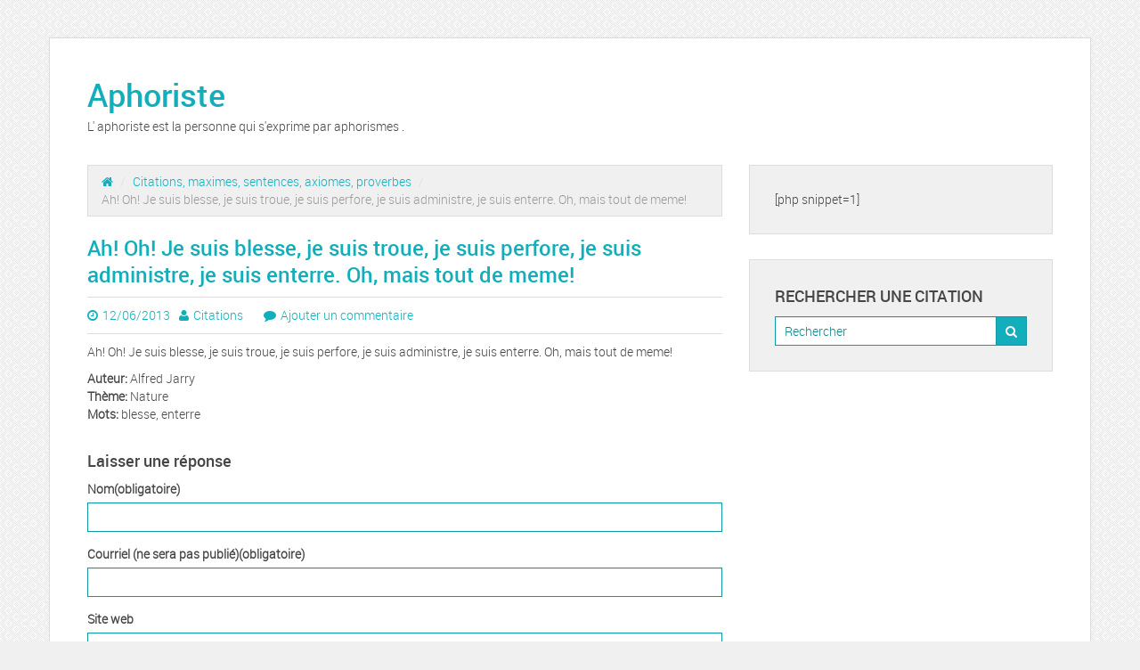

--- FILE ---
content_type: text/html; charset=UTF-8
request_url: https://www.aphoriste.com/ah-oh-je-suis-blesse-je-suis-troue-je-suis-perfore-je-suis-administre-je-suis-enterre-oh-mais-tout-de-meme
body_size: 4839
content:

<!-- get header.php -->

<!-- doctype & head section -->


<!DOCTYPE html>
<html class="no-js" lang="fr-FR">
<head>
	<meta charset="utf-8">
	<meta http-equiv="X-UA-Compatible" content="IE=edge">
	<title>Ah! Oh! Je suis blesse, je suis troue, je suis perfore, je suis administre, je suis enterre. Oh, mais tout de meme! | Aphoriste</title>
	<meta name="viewport" content="width=device-width, initial-scale=1">
	<meta name='robots' content='max-image-preview:large' />
<link rel='dns-prefetch' href='//ajax.googleapis.com' />
<link rel="alternate" type="application/rss+xml" title="Aphoriste &raquo; Flux" href="https://www.aphoriste.com/feed" />
<link rel="alternate" type="application/rss+xml" title="Aphoriste &raquo; Flux des commentaires" href="https://www.aphoriste.com/comments/feed" />
<link rel="alternate" type="application/rss+xml" title="Aphoriste &raquo; Ah! Oh! Je suis blesse, je suis troue, je suis perfore, je suis administre, je suis enterre. Oh, mais tout de meme! Flux des commentaires" href="https://www.aphoriste.com/ah-oh-je-suis-blesse-je-suis-troue-je-suis-perfore-je-suis-administre-je-suis-enterre-oh-mais-tout-de-meme/feed" />
<link rel='stylesheet' id='wp-block-library-css' href='https://www.aphoriste.com/wp-includes/css/dist/block-library/style.min.css' type='text/css' media='all' />
<style id='classic-theme-styles-inline-css' type='text/css'>
/*! This file is auto-generated */
.wp-block-button__link{color:#fff;background-color:#32373c;border-radius:9999px;box-shadow:none;text-decoration:none;padding:calc(.667em + 2px) calc(1.333em + 2px);font-size:1.125em}.wp-block-file__button{background:#32373c;color:#fff;text-decoration:none}
</style>
<style id='global-styles-inline-css' type='text/css'>
body{--wp--preset--color--black: #000000;--wp--preset--color--cyan-bluish-gray: #abb8c3;--wp--preset--color--white: #ffffff;--wp--preset--color--pale-pink: #f78da7;--wp--preset--color--vivid-red: #cf2e2e;--wp--preset--color--luminous-vivid-orange: #ff6900;--wp--preset--color--luminous-vivid-amber: #fcb900;--wp--preset--color--light-green-cyan: #7bdcb5;--wp--preset--color--vivid-green-cyan: #00d084;--wp--preset--color--pale-cyan-blue: #8ed1fc;--wp--preset--color--vivid-cyan-blue: #0693e3;--wp--preset--color--vivid-purple: #9b51e0;--wp--preset--gradient--vivid-cyan-blue-to-vivid-purple: linear-gradient(135deg,rgba(6,147,227,1) 0%,rgb(155,81,224) 100%);--wp--preset--gradient--light-green-cyan-to-vivid-green-cyan: linear-gradient(135deg,rgb(122,220,180) 0%,rgb(0,208,130) 100%);--wp--preset--gradient--luminous-vivid-amber-to-luminous-vivid-orange: linear-gradient(135deg,rgba(252,185,0,1) 0%,rgba(255,105,0,1) 100%);--wp--preset--gradient--luminous-vivid-orange-to-vivid-red: linear-gradient(135deg,rgba(255,105,0,1) 0%,rgb(207,46,46) 100%);--wp--preset--gradient--very-light-gray-to-cyan-bluish-gray: linear-gradient(135deg,rgb(238,238,238) 0%,rgb(169,184,195) 100%);--wp--preset--gradient--cool-to-warm-spectrum: linear-gradient(135deg,rgb(74,234,220) 0%,rgb(151,120,209) 20%,rgb(207,42,186) 40%,rgb(238,44,130) 60%,rgb(251,105,98) 80%,rgb(254,248,76) 100%);--wp--preset--gradient--blush-light-purple: linear-gradient(135deg,rgb(255,206,236) 0%,rgb(152,150,240) 100%);--wp--preset--gradient--blush-bordeaux: linear-gradient(135deg,rgb(254,205,165) 0%,rgb(254,45,45) 50%,rgb(107,0,62) 100%);--wp--preset--gradient--luminous-dusk: linear-gradient(135deg,rgb(255,203,112) 0%,rgb(199,81,192) 50%,rgb(65,88,208) 100%);--wp--preset--gradient--pale-ocean: linear-gradient(135deg,rgb(255,245,203) 0%,rgb(182,227,212) 50%,rgb(51,167,181) 100%);--wp--preset--gradient--electric-grass: linear-gradient(135deg,rgb(202,248,128) 0%,rgb(113,206,126) 100%);--wp--preset--gradient--midnight: linear-gradient(135deg,rgb(2,3,129) 0%,rgb(40,116,252) 100%);--wp--preset--font-size--small: 13px;--wp--preset--font-size--medium: 20px;--wp--preset--font-size--large: 36px;--wp--preset--font-size--x-large: 42px;--wp--preset--spacing--20: 0.44rem;--wp--preset--spacing--30: 0.67rem;--wp--preset--spacing--40: 1rem;--wp--preset--spacing--50: 1.5rem;--wp--preset--spacing--60: 2.25rem;--wp--preset--spacing--70: 3.38rem;--wp--preset--spacing--80: 5.06rem;--wp--preset--shadow--natural: 6px 6px 9px rgba(0, 0, 0, 0.2);--wp--preset--shadow--deep: 12px 12px 50px rgba(0, 0, 0, 0.4);--wp--preset--shadow--sharp: 6px 6px 0px rgba(0, 0, 0, 0.2);--wp--preset--shadow--outlined: 6px 6px 0px -3px rgba(255, 255, 255, 1), 6px 6px rgba(0, 0, 0, 1);--wp--preset--shadow--crisp: 6px 6px 0px rgba(0, 0, 0, 1);}:where(.is-layout-flex){gap: 0.5em;}:where(.is-layout-grid){gap: 0.5em;}body .is-layout-flow > .alignleft{float: left;margin-inline-start: 0;margin-inline-end: 2em;}body .is-layout-flow > .alignright{float: right;margin-inline-start: 2em;margin-inline-end: 0;}body .is-layout-flow > .aligncenter{margin-left: auto !important;margin-right: auto !important;}body .is-layout-constrained > .alignleft{float: left;margin-inline-start: 0;margin-inline-end: 2em;}body .is-layout-constrained > .alignright{float: right;margin-inline-start: 2em;margin-inline-end: 0;}body .is-layout-constrained > .aligncenter{margin-left: auto !important;margin-right: auto !important;}body .is-layout-constrained > :where(:not(.alignleft):not(.alignright):not(.alignfull)){max-width: var(--wp--style--global--content-size);margin-left: auto !important;margin-right: auto !important;}body .is-layout-constrained > .alignwide{max-width: var(--wp--style--global--wide-size);}body .is-layout-flex{display: flex;}body .is-layout-flex{flex-wrap: wrap;align-items: center;}body .is-layout-flex > *{margin: 0;}body .is-layout-grid{display: grid;}body .is-layout-grid > *{margin: 0;}:where(.wp-block-columns.is-layout-flex){gap: 2em;}:where(.wp-block-columns.is-layout-grid){gap: 2em;}:where(.wp-block-post-template.is-layout-flex){gap: 1.25em;}:where(.wp-block-post-template.is-layout-grid){gap: 1.25em;}.has-black-color{color: var(--wp--preset--color--black) !important;}.has-cyan-bluish-gray-color{color: var(--wp--preset--color--cyan-bluish-gray) !important;}.has-white-color{color: var(--wp--preset--color--white) !important;}.has-pale-pink-color{color: var(--wp--preset--color--pale-pink) !important;}.has-vivid-red-color{color: var(--wp--preset--color--vivid-red) !important;}.has-luminous-vivid-orange-color{color: var(--wp--preset--color--luminous-vivid-orange) !important;}.has-luminous-vivid-amber-color{color: var(--wp--preset--color--luminous-vivid-amber) !important;}.has-light-green-cyan-color{color: var(--wp--preset--color--light-green-cyan) !important;}.has-vivid-green-cyan-color{color: var(--wp--preset--color--vivid-green-cyan) !important;}.has-pale-cyan-blue-color{color: var(--wp--preset--color--pale-cyan-blue) !important;}.has-vivid-cyan-blue-color{color: var(--wp--preset--color--vivid-cyan-blue) !important;}.has-vivid-purple-color{color: var(--wp--preset--color--vivid-purple) !important;}.has-black-background-color{background-color: var(--wp--preset--color--black) !important;}.has-cyan-bluish-gray-background-color{background-color: var(--wp--preset--color--cyan-bluish-gray) !important;}.has-white-background-color{background-color: var(--wp--preset--color--white) !important;}.has-pale-pink-background-color{background-color: var(--wp--preset--color--pale-pink) !important;}.has-vivid-red-background-color{background-color: var(--wp--preset--color--vivid-red) !important;}.has-luminous-vivid-orange-background-color{background-color: var(--wp--preset--color--luminous-vivid-orange) !important;}.has-luminous-vivid-amber-background-color{background-color: var(--wp--preset--color--luminous-vivid-amber) !important;}.has-light-green-cyan-background-color{background-color: var(--wp--preset--color--light-green-cyan) !important;}.has-vivid-green-cyan-background-color{background-color: var(--wp--preset--color--vivid-green-cyan) !important;}.has-pale-cyan-blue-background-color{background-color: var(--wp--preset--color--pale-cyan-blue) !important;}.has-vivid-cyan-blue-background-color{background-color: var(--wp--preset--color--vivid-cyan-blue) !important;}.has-vivid-purple-background-color{background-color: var(--wp--preset--color--vivid-purple) !important;}.has-black-border-color{border-color: var(--wp--preset--color--black) !important;}.has-cyan-bluish-gray-border-color{border-color: var(--wp--preset--color--cyan-bluish-gray) !important;}.has-white-border-color{border-color: var(--wp--preset--color--white) !important;}.has-pale-pink-border-color{border-color: var(--wp--preset--color--pale-pink) !important;}.has-vivid-red-border-color{border-color: var(--wp--preset--color--vivid-red) !important;}.has-luminous-vivid-orange-border-color{border-color: var(--wp--preset--color--luminous-vivid-orange) !important;}.has-luminous-vivid-amber-border-color{border-color: var(--wp--preset--color--luminous-vivid-amber) !important;}.has-light-green-cyan-border-color{border-color: var(--wp--preset--color--light-green-cyan) !important;}.has-vivid-green-cyan-border-color{border-color: var(--wp--preset--color--vivid-green-cyan) !important;}.has-pale-cyan-blue-border-color{border-color: var(--wp--preset--color--pale-cyan-blue) !important;}.has-vivid-cyan-blue-border-color{border-color: var(--wp--preset--color--vivid-cyan-blue) !important;}.has-vivid-purple-border-color{border-color: var(--wp--preset--color--vivid-purple) !important;}.has-vivid-cyan-blue-to-vivid-purple-gradient-background{background: var(--wp--preset--gradient--vivid-cyan-blue-to-vivid-purple) !important;}.has-light-green-cyan-to-vivid-green-cyan-gradient-background{background: var(--wp--preset--gradient--light-green-cyan-to-vivid-green-cyan) !important;}.has-luminous-vivid-amber-to-luminous-vivid-orange-gradient-background{background: var(--wp--preset--gradient--luminous-vivid-amber-to-luminous-vivid-orange) !important;}.has-luminous-vivid-orange-to-vivid-red-gradient-background{background: var(--wp--preset--gradient--luminous-vivid-orange-to-vivid-red) !important;}.has-very-light-gray-to-cyan-bluish-gray-gradient-background{background: var(--wp--preset--gradient--very-light-gray-to-cyan-bluish-gray) !important;}.has-cool-to-warm-spectrum-gradient-background{background: var(--wp--preset--gradient--cool-to-warm-spectrum) !important;}.has-blush-light-purple-gradient-background{background: var(--wp--preset--gradient--blush-light-purple) !important;}.has-blush-bordeaux-gradient-background{background: var(--wp--preset--gradient--blush-bordeaux) !important;}.has-luminous-dusk-gradient-background{background: var(--wp--preset--gradient--luminous-dusk) !important;}.has-pale-ocean-gradient-background{background: var(--wp--preset--gradient--pale-ocean) !important;}.has-electric-grass-gradient-background{background: var(--wp--preset--gradient--electric-grass) !important;}.has-midnight-gradient-background{background: var(--wp--preset--gradient--midnight) !important;}.has-small-font-size{font-size: var(--wp--preset--font-size--small) !important;}.has-medium-font-size{font-size: var(--wp--preset--font-size--medium) !important;}.has-large-font-size{font-size: var(--wp--preset--font-size--large) !important;}.has-x-large-font-size{font-size: var(--wp--preset--font-size--x-large) !important;}
.wp-block-navigation a:where(:not(.wp-element-button)){color: inherit;}
:where(.wp-block-post-template.is-layout-flex){gap: 1.25em;}:where(.wp-block-post-template.is-layout-grid){gap: 1.25em;}
:where(.wp-block-columns.is-layout-flex){gap: 2em;}:where(.wp-block-columns.is-layout-grid){gap: 2em;}
.wp-block-pullquote{font-size: 1.5em;line-height: 1.6;}
</style>
<link rel='stylesheet' id='main-css' href='https://www.aphoriste.com/wp-content/themes/daisy-blue/assets/css/main.min.css' type='text/css' media='all' />
<link rel='stylesheet' id='font-awesome-css' href='https://www.aphoriste.com/wp-content/themes/daisy-blue/assets/css/font-awesome.css' type='text/css' media='all' />
<link rel='stylesheet' id='style-css' href='https://www.aphoriste.com/wp-content/themes/daisy-blue/style.css' type='text/css' media='all' />
<link rel='stylesheet' id='custom-fonts-css' href='https://www.aphoriste.com/wp-content/themes/daisy-blue/assets/css/custom-fonts.css' type='text/css' media='all' />
<script type="text/javascript" src="https://ajax.googleapis.com/ajax/libs/jquery/1.8.2/jquery.min.js" id="jquery-js"></script>
<script type="text/javascript" src="https://www.aphoriste.com/wp-content/themes/daisy-blue/assets/js/vendor/modernizr-2.7.0.min.js" id="modernizr-js"></script>
<script type="text/javascript" src="https://www.aphoriste.com/wp-content/themes/daisy-blue/assets/js/custom-functions.js" id="custom-functions-js"></script>
<link rel="EditURI" type="application/rsd+xml" title="RSD" href="https://www.aphoriste.com/xmlrpc.php?rsd" />
<link rel="canonical" href="https://www.aphoriste.com/ah-oh-je-suis-blesse-je-suis-troue-je-suis-perfore-je-suis-administre-je-suis-enterre-oh-mais-tout-de-meme" />
<link rel='shortlink' href='https://www.aphoriste.com/?p=4515' />
<link rel="alternate" type="application/json+oembed" href="https://www.aphoriste.com/wp-json/oembed/1.0/embed?url=https%3A%2F%2Fwww.aphoriste.com%2Fah-oh-je-suis-blesse-je-suis-troue-je-suis-perfore-je-suis-administre-je-suis-enterre-oh-mais-tout-de-meme" />
<link rel="alternate" type="text/xml+oembed" href="https://www.aphoriste.com/wp-json/oembed/1.0/embed?url=https%3A%2F%2Fwww.aphoriste.com%2Fah-oh-je-suis-blesse-je-suis-troue-je-suis-perfore-je-suis-administre-je-suis-enterre-oh-mais-tout-de-meme&#038;format=xml" />
<style type="text/css" id="custom-background-css">
body.custom-background { background-image: url("https://www.aphoriste.com/wp-content/themes/daisy-blue/assets/images/pattern.png"); background-position: left top; background-size: auto; background-repeat: repeat; background-attachment: scroll; }
</style>
	</head>

<!-- starting body tags - classes -->
<body class="post-template-default single single-post postid-4515 single-format-standard custom-background ah-oh-je-suis-blesse-je-suis-troue-je-suis-perfore-je-suis-administre-je-suis-enterre-oh-mais-tout-de-meme">

  <!-- theme main wrapper -->
  <div class="wrap container" role="document">
    <header class="header">
        <h1 class="site-title">
            <a href="https://www.aphoriste.com/" title="Aphoriste" rel="home">Aphoriste</a>
        </h1>
        <h2 class="site-description">L&#039; aphoriste est la personne qui s&#039;exprime par aphorismes .</h2>
    </header> <!-- .header -->

    <!-- begining main menu -->
    
    
    <!-- content section -->
    <div class="content row">

        <!-- before main content hook -->
        
        <!-- main content section -->
        <main class="main col-sm-8" role="main">

      <!-- breadcrumbs -->
      <ul class="breadcrumb"><li><a href="https://www.aphoriste.com"><span class="fa fa-home"></span></a> <span class="divider">/</span></li> <a href="https://www.aphoriste.com/sujet/citations-maximes-sentences-axiomes-et-proverbes">Citations, maximes, sentences, axiomes, proverbes</a> <span class="divider">/</span></li> <li class="active"><span class="current">Ah! Oh! Je suis blesse, je suis troue, je suis perfore, je suis administre, je suis enterre. Oh, mais tout de meme!</span></li></ul>
      <!-- content post formats -->
      
  <article class="post-4515 post type-post status-publish format-standard hentry category-citations-maximes-sentences-axiomes-et-proverbes">
    <!-- post title -->
    <header>
      <h2 class="entry-title">Ah! Oh! Je suis blesse, je suis troue, je suis perfore, je suis administre, je suis enterre. Oh, mais tout de meme!</h2>
      <header class="entry-header"><span class="date"><i class="fa fa-clock-o"></i><a href="https://www.aphoriste.com/ah-oh-je-suis-blesse-je-suis-troue-je-suis-perfore-je-suis-administre-je-suis-enterre-oh-mais-tout-de-meme" title="12:00 pm"><time class="entry-date" datetime="2013-06-12T12:00:20+02:00">12/06/2013</time></a></span><span class="author"><i class="fa fa-user"></i><span class="author vcard"><a class="url fn n" href="https://www.aphoriste.com/author/citations" title="Afficher tous les articles par Citations" rel="author">Citations</a></span></span>        <span class="comments">
            <i class="fa fa-comment"></i><a href="https://www.aphoriste.com/ah-oh-je-suis-blesse-je-suis-troue-je-suis-perfore-je-suis-administre-je-suis-enterre-oh-mais-tout-de-meme#respond">Ajouter un commentaire</a>        </span>
    </header>    </header>

    <!-- featured image -->
    
    <!-- post content -->
    <div class="entry-content">
      <p>Ah! Oh! Je suis blesse, je suis troue, je suis perfore, je suis administre, je suis enterre. Oh, mais tout de meme!</p>
<p><b>Auteur:</b> Alfred Jarry<br /><b>Thème:</b> Nature<br /><b>Mots:</b> blesse, enterre</p>
<div id="crp_related"> </div>    </div>

    <!-- post pages -->
    <footer>
          </footer>

    <!-- comments -->
    

  <section id="respond">
    <h3>Laisser une réponse</h3>
    <p class="cancel-comment-reply"><a rel="nofollow" id="cancel-comment-reply-link" href="/ah-oh-je-suis-blesse-je-suis-troue-je-suis-perfore-je-suis-administre-je-suis-enterre-oh-mais-tout-de-meme#respond" style="display:none;">Cliquez ici pour annuler la réponse.</a></p>
          <form action="https://www.aphoriste.com/wp-comments-post.php" method="post" id="commentform">
                  <div class="form-group">
            <label for="author">Nom(obligatoire)</label>
            <input type="text" class="form-control" name="author" id="author" value="" size="22" aria-required="true">
          </div>
          <div class="form-group">
            <label for="email">Courriel (ne sera pas publié)(obligatoire)</label>
            <input type="email" class="form-control" name="email" id="email" value="" size="22" aria-required="true">
          </div>
          <div class="form-group">
            <label for="url">Site web</label>
            <input type="url" class="form-control" name="url" id="url" value="" size="22">
          </div>
                <div class="form-group">
          <label for="comment">Commentaire</label>
          <textarea name="comment" id="comment" class="form-control" rows="5" aria-required="true"></textarea>
        </div>
        <p><input name="submit" class="btn btn-default" type="submit" id="submit" value="Soumettre le commentaire"></p>
        <input type='hidden' name='comment_post_ID' value='4515' id='comment_post_ID' />
<input type='hidden' name='comment_parent' id='comment_parent' value='0' />
        <p style="display: none;"><input type="hidden" id="akismet_comment_nonce" name="akismet_comment_nonce" value="7178ecb17f" /></p><p style="display: none !important;" class="akismet-fields-container" data-prefix="ak_"><label>&#916;<textarea name="ak_hp_textarea" cols="45" rows="8" maxlength="100"></textarea></label><input type="hidden" id="ak_js_1" name="ak_js" value="66"/><script>document.getElementById( "ak_js_1" ).setAttribute( "value", ( new Date() ).getTime() );</script></p>      </form>
      </section><!-- /#respond -->
  </article>

    </main><!-- /.main -->

    <!-- sidebar/widget area -->
        <aside class="sidebar col-sm-4" role="complementary">
      
<!-- load widgets if any -->
<section class="widget_text widget custom_html-2 widget_custom_html"><div class="textwidget custom-html-widget"> [php snippet=1]</div></section><section class="widget search-3 widget_search"><h3 class="widget-title">Rechercher une citation</h3>
<form role="search" method="get" class="search-form form-inline" action="https://www.aphoriste.com/">
  <div class="input-group">
    <input type="search" value="" name="s" class="search-field form-control" placeholder="Rechercher">
    <span class="input-group-btn">
      <button type="submit" class="search-submit btn btn-default">
		<i class="fa fa-search"></i>
      </button>
    </span>
  </div>
</form>
</section>    </aside><!-- .sidebar -->
    
  </div><!-- .content -->


<script async src="//pagead2.googlesyndication.com/pagead/js/adsbygoogle.js"></script>
<script>(adsbygoogle = window.adsbygoogle || []).push({google_ad_client: "ca-pub-0330462093312166", enable_page_level_ads: true});</script>
    <footer class="content-info" role="contentinfo">
      <div class="container">
        <p>
        <!-- copyright -->
        &copy; 2026        <!-- site name -->
        <a href="https://www.aphoriste.com/" title="Aphoriste">Aphoriste</a>
        
</p>
      </div>
    </footer>


</div><!-- .wrap -->

<script type="text/javascript" src="https://www.aphoriste.com/wp-includes/js/comment-reply.min.js" id="comment-reply-js" async="async" data-wp-strategy="async"></script>
<script type="text/javascript" src="https://www.aphoriste.com/wp-content/themes/daisy-blue/assets/js/bootstrap.min.js" id="bootstrap-js"></script>
<script defer type="text/javascript" src="https://www.aphoriste.com/wp-content/plugins/akismet/_inc/akismet-frontend.js" id="akismet-frontend-js"></script>

<script defer src="https://static.cloudflareinsights.com/beacon.min.js/vcd15cbe7772f49c399c6a5babf22c1241717689176015" integrity="sha512-ZpsOmlRQV6y907TI0dKBHq9Md29nnaEIPlkf84rnaERnq6zvWvPUqr2ft8M1aS28oN72PdrCzSjY4U6VaAw1EQ==" data-cf-beacon='{"version":"2024.11.0","token":"b55499fd90a44c4ebcc30695d0659e0e","r":1,"server_timing":{"name":{"cfCacheStatus":true,"cfEdge":true,"cfExtPri":true,"cfL4":true,"cfOrigin":true,"cfSpeedBrain":true},"location_startswith":null}}' crossorigin="anonymous"></script>
</body>
</html>

--- FILE ---
content_type: text/html; charset=utf-8
request_url: https://www.google.com/recaptcha/api2/aframe
body_size: 251
content:
<!DOCTYPE HTML><html><head><meta http-equiv="content-type" content="text/html; charset=UTF-8"></head><body><script nonce="JdydRV76xqll3fNshH40PQ">/** Anti-fraud and anti-abuse applications only. See google.com/recaptcha */ try{var clients={'sodar':'https://pagead2.googlesyndication.com/pagead/sodar?'};window.addEventListener("message",function(a){try{if(a.source===window.parent){var b=JSON.parse(a.data);var c=clients[b['id']];if(c){var d=document.createElement('img');d.src=c+b['params']+'&rc='+(localStorage.getItem("rc::a")?sessionStorage.getItem("rc::b"):"");window.document.body.appendChild(d);sessionStorage.setItem("rc::e",parseInt(sessionStorage.getItem("rc::e")||0)+1);localStorage.setItem("rc::h",'1768744597957');}}}catch(b){}});window.parent.postMessage("_grecaptcha_ready", "*");}catch(b){}</script></body></html>